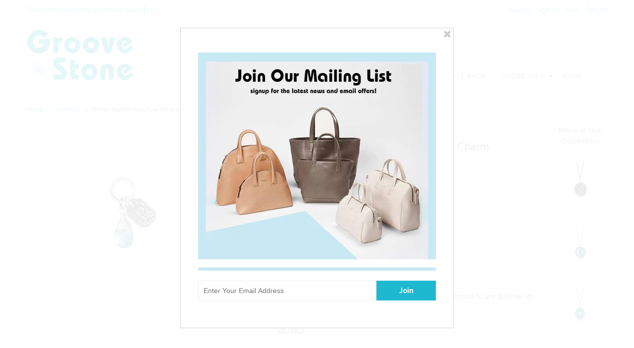

--- FILE ---
content_type: text/html; charset=utf-8
request_url: https://www.groovestone.com/products/family-apatite-signature-attraction-charm
body_size: 18472
content:
<!DOCTYPE html>
<!--[if lt IE 7 ]><html class="ie ie6" lang="en"> <![endif]-->
<!--[if IE 7 ]><html class="ie ie7" lang="en"> <![endif]-->
<!--[if IE 8 ]><html class="ie ie8" lang="en"> <![endif]-->
<!--[if (gte IE 9)|!(IE)]><!--><html lang="en"> <!--<![endif]-->
<head>

  <meta charset="utf-8" />
  <meta name="google-site-verification" content="VWFC8cFUVl60UWddiDL92Cu5U-QzCyi1NkeXByT5GJ8" />

  
    

  
  

  
    

  
     

  
     

  
    

  
       

  
    

  
  

  
  

  
      

  
   

  
     

  
  
  <link href='//fonts.googleapis.com/css?family=Raleway:400,300,700' rel='stylesheet' type='text/css'>
   

  <!-- Basic Page Needs
================================================== -->

  <title>
    Family Apatite Signature Attraction Charm &ndash; Groove Stone
  </title>
  
  <meta name="description" content="Apatite attracts familial love. Wire wrapped, Semi-precious stones add meaning and color to any talisman or charm holder. DETAILS Briolette cut apatite wire wrapped with sterling silver, sold without a chain. Comes with a hand torn meaning card and a black cotton Pyrrha pouch. Pyrrha signature jewelry is handcrafted us" />
  
  <link rel="canonical" href="https://www.groovestone.com/products/family-apatite-signature-attraction-charm" />

  <!-- CSS
================================================== -->


  <link href="//www.groovestone.com/cdn/shop/t/2/assets/stylesheet.css?v=93145550076965449971674765503" rel="stylesheet" type="text/css" media="all" />
  <link href="//www.groovestone.com/cdn/shop/t/2/assets/flexslider.css?v=148619343083667879211425326200" rel="stylesheet" type="text/css" media="all" />
  <link href="//www.groovestone.com/cdn/shop/t/2/assets/queries.css?v=114363262157733941991425326203" rel="stylesheet" type="text/css" media="all" />
  <link href="//www.groovestone.com/cdn/shop/t/2/assets/jquery.fancybox.css?v=2143454528206866351674765503" rel="stylesheet" type="text/css" media="all" />
  <link href="//www.groovestone.com/cdn/shop/t/2/assets/font-awesome.css?v=100119216658670325501425326200" rel="stylesheet" type="text/css" media="all" />


  <!-- JS
================================================== -->

  <script type="text/javascript" src="//ajax.googleapis.com/ajax/libs/jquery/1.9.1/jquery.min.js"></script>
  <script src="//www.groovestone.com/cdn/shop/t/2/assets/theme.js?v=38036807450956815121425326208" type="text/javascript"></script>
  <script src="//www.groovestone.com/cdn/shopifycloud/storefront/assets/themes_support/option_selection-b017cd28.js" type="text/javascript"></script>
  <script src="//www.groovestone.com/cdn/shop/t/2/assets/jquery.flexslider.js?v=147588907645023219071425326202" type="text/javascript"></script>
  <script src="//www.groovestone.com/cdn/shop/t/2/assets/select.js?v=35650943047906450611425326204" type="text/javascript"></script>
  <script src="//www.groovestone.com/cdn/shop/t/2/assets/jquery.fancybox.pack.js?v=98388074616830255951425326202" type="text/javascript"></script>
  <script src="//www.groovestone.com/cdn/shop/t/2/assets/jquery.mousewheel-3.0.6.pack.js?v=51647933063221024201425326202" type="text/javascript"></script>
  <script src="//www.groovestone.com/cdn/shop/t/2/assets/jquery.easing.1.3.js?v=172541285191835633401425326202" type="text/javascript"></script>
  <script src="//www.groovestone.com/cdn/shop/t/2/assets/jquery.placeholder.js?v=23817066470502801731425326202" type="text/javascript"></script>
  <script src="//www.groovestone.com/cdn/shop/t/2/assets/jquery.fs.shifter.js?v=49917305197206640071425326202" type="text/javascript"></script>
  <script src="//www.groovestone.com/cdn/shop/t/2/assets/jquery.cookie.js?v=61671871682430135081425326201" type="text/javascript"></script>
  
  
  <script src="//www.groovestone.com/cdn/shop/t/2/assets/jquery.zoom.js?v=133502941219315947591425326203" type="text/javascript"></script>
  

  

  <!--[if lt IE 9]>
<script src="//html5shim.googlecode.com/svn/trunk/html5.js"></script>
<![endif]-->

  <meta name="viewport" content="width=device-width, initial-scale=1, maximum-scale=1">

  <!-- Favicons
================================================== -->

  <link rel="shortcut icon" href="//www.groovestone.com/cdn/shop/t/2/assets/favicon.png?v=129238879103576530141425933332">

  

  <script>window.performance && window.performance.mark && window.performance.mark('shopify.content_for_header.start');</script><meta id="shopify-digital-wallet" name="shopify-digital-wallet" content="/7795467/digital_wallets/dialog">
<link rel="alternate" type="application/json+oembed" href="https://www.groovestone.com/products/family-apatite-signature-attraction-charm.oembed">
<script async="async" src="/checkouts/internal/preloads.js?locale=en-CA"></script>
<script id="shopify-features" type="application/json">{"accessToken":"9679a88e41d8c8492b489d1e59d6c8e0","betas":["rich-media-storefront-analytics"],"domain":"www.groovestone.com","predictiveSearch":true,"shopId":7795467,"locale":"en"}</script>
<script>var Shopify = Shopify || {};
Shopify.shop = "groovestone-yeg.myshopify.com";
Shopify.locale = "en";
Shopify.currency = {"active":"CAD","rate":"1.0"};
Shopify.country = "CA";
Shopify.theme = {"name":"Mr Parker","id":10221489,"schema_name":null,"schema_version":null,"theme_store_id":567,"role":"main"};
Shopify.theme.handle = "null";
Shopify.theme.style = {"id":null,"handle":null};
Shopify.cdnHost = "www.groovestone.com/cdn";
Shopify.routes = Shopify.routes || {};
Shopify.routes.root = "/";</script>
<script type="module">!function(o){(o.Shopify=o.Shopify||{}).modules=!0}(window);</script>
<script>!function(o){function n(){var o=[];function n(){o.push(Array.prototype.slice.apply(arguments))}return n.q=o,n}var t=o.Shopify=o.Shopify||{};t.loadFeatures=n(),t.autoloadFeatures=n()}(window);</script>
<script id="shop-js-analytics" type="application/json">{"pageType":"product"}</script>
<script defer="defer" async type="module" src="//www.groovestone.com/cdn/shopifycloud/shop-js/modules/v2/client.init-shop-cart-sync_BT-GjEfc.en.esm.js"></script>
<script defer="defer" async type="module" src="//www.groovestone.com/cdn/shopifycloud/shop-js/modules/v2/chunk.common_D58fp_Oc.esm.js"></script>
<script defer="defer" async type="module" src="//www.groovestone.com/cdn/shopifycloud/shop-js/modules/v2/chunk.modal_xMitdFEc.esm.js"></script>
<script type="module">
  await import("//www.groovestone.com/cdn/shopifycloud/shop-js/modules/v2/client.init-shop-cart-sync_BT-GjEfc.en.esm.js");
await import("//www.groovestone.com/cdn/shopifycloud/shop-js/modules/v2/chunk.common_D58fp_Oc.esm.js");
await import("//www.groovestone.com/cdn/shopifycloud/shop-js/modules/v2/chunk.modal_xMitdFEc.esm.js");

  window.Shopify.SignInWithShop?.initShopCartSync?.({"fedCMEnabled":true,"windoidEnabled":true});

</script>
<script id="__st">var __st={"a":7795467,"offset":-25200,"reqid":"13550bc7-44c8-41f2-88be-519caf0000c6-1769358194","pageurl":"www.groovestone.com\/products\/family-apatite-signature-attraction-charm","u":"4dfbee28f25b","p":"product","rtyp":"product","rid":6810615906364};</script>
<script>window.ShopifyPaypalV4VisibilityTracking = true;</script>
<script id="captcha-bootstrap">!function(){'use strict';const t='contact',e='account',n='new_comment',o=[[t,t],['blogs',n],['comments',n],[t,'customer']],c=[[e,'customer_login'],[e,'guest_login'],[e,'recover_customer_password'],[e,'create_customer']],r=t=>t.map((([t,e])=>`form[action*='/${t}']:not([data-nocaptcha='true']) input[name='form_type'][value='${e}']`)).join(','),a=t=>()=>t?[...document.querySelectorAll(t)].map((t=>t.form)):[];function s(){const t=[...o],e=r(t);return a(e)}const i='password',u='form_key',d=['recaptcha-v3-token','g-recaptcha-response','h-captcha-response',i],f=()=>{try{return window.sessionStorage}catch{return}},m='__shopify_v',_=t=>t.elements[u];function p(t,e,n=!1){try{const o=window.sessionStorage,c=JSON.parse(o.getItem(e)),{data:r}=function(t){const{data:e,action:n}=t;return t[m]||n?{data:e,action:n}:{data:t,action:n}}(c);for(const[e,n]of Object.entries(r))t.elements[e]&&(t.elements[e].value=n);n&&o.removeItem(e)}catch(o){console.error('form repopulation failed',{error:o})}}const l='form_type',E='cptcha';function T(t){t.dataset[E]=!0}const w=window,h=w.document,L='Shopify',v='ce_forms',y='captcha';let A=!1;((t,e)=>{const n=(g='f06e6c50-85a8-45c8-87d0-21a2b65856fe',I='https://cdn.shopify.com/shopifycloud/storefront-forms-hcaptcha/ce_storefront_forms_captcha_hcaptcha.v1.5.2.iife.js',D={infoText:'Protected by hCaptcha',privacyText:'Privacy',termsText:'Terms'},(t,e,n)=>{const o=w[L][v],c=o.bindForm;if(c)return c(t,g,e,D).then(n);var r;o.q.push([[t,g,e,D],n]),r=I,A||(h.body.append(Object.assign(h.createElement('script'),{id:'captcha-provider',async:!0,src:r})),A=!0)});var g,I,D;w[L]=w[L]||{},w[L][v]=w[L][v]||{},w[L][v].q=[],w[L][y]=w[L][y]||{},w[L][y].protect=function(t,e){n(t,void 0,e),T(t)},Object.freeze(w[L][y]),function(t,e,n,w,h,L){const[v,y,A,g]=function(t,e,n){const i=e?o:[],u=t?c:[],d=[...i,...u],f=r(d),m=r(i),_=r(d.filter((([t,e])=>n.includes(e))));return[a(f),a(m),a(_),s()]}(w,h,L),I=t=>{const e=t.target;return e instanceof HTMLFormElement?e:e&&e.form},D=t=>v().includes(t);t.addEventListener('submit',(t=>{const e=I(t);if(!e)return;const n=D(e)&&!e.dataset.hcaptchaBound&&!e.dataset.recaptchaBound,o=_(e),c=g().includes(e)&&(!o||!o.value);(n||c)&&t.preventDefault(),c&&!n&&(function(t){try{if(!f())return;!function(t){const e=f();if(!e)return;const n=_(t);if(!n)return;const o=n.value;o&&e.removeItem(o)}(t);const e=Array.from(Array(32),(()=>Math.random().toString(36)[2])).join('');!function(t,e){_(t)||t.append(Object.assign(document.createElement('input'),{type:'hidden',name:u})),t.elements[u].value=e}(t,e),function(t,e){const n=f();if(!n)return;const o=[...t.querySelectorAll(`input[type='${i}']`)].map((({name:t})=>t)),c=[...d,...o],r={};for(const[a,s]of new FormData(t).entries())c.includes(a)||(r[a]=s);n.setItem(e,JSON.stringify({[m]:1,action:t.action,data:r}))}(t,e)}catch(e){console.error('failed to persist form',e)}}(e),e.submit())}));const S=(t,e)=>{t&&!t.dataset[E]&&(n(t,e.some((e=>e===t))),T(t))};for(const o of['focusin','change'])t.addEventListener(o,(t=>{const e=I(t);D(e)&&S(e,y())}));const B=e.get('form_key'),M=e.get(l),P=B&&M;t.addEventListener('DOMContentLoaded',(()=>{const t=y();if(P)for(const e of t)e.elements[l].value===M&&p(e,B);[...new Set([...A(),...v().filter((t=>'true'===t.dataset.shopifyCaptcha))])].forEach((e=>S(e,t)))}))}(h,new URLSearchParams(w.location.search),n,t,e,['guest_login'])})(!0,!0)}();</script>
<script integrity="sha256-4kQ18oKyAcykRKYeNunJcIwy7WH5gtpwJnB7kiuLZ1E=" data-source-attribution="shopify.loadfeatures" defer="defer" src="//www.groovestone.com/cdn/shopifycloud/storefront/assets/storefront/load_feature-a0a9edcb.js" crossorigin="anonymous"></script>
<script data-source-attribution="shopify.dynamic_checkout.dynamic.init">var Shopify=Shopify||{};Shopify.PaymentButton=Shopify.PaymentButton||{isStorefrontPortableWallets:!0,init:function(){window.Shopify.PaymentButton.init=function(){};var t=document.createElement("script");t.src="https://www.groovestone.com/cdn/shopifycloud/portable-wallets/latest/portable-wallets.en.js",t.type="module",document.head.appendChild(t)}};
</script>
<script data-source-attribution="shopify.dynamic_checkout.buyer_consent">
  function portableWalletsHideBuyerConsent(e){var t=document.getElementById("shopify-buyer-consent"),n=document.getElementById("shopify-subscription-policy-button");t&&n&&(t.classList.add("hidden"),t.setAttribute("aria-hidden","true"),n.removeEventListener("click",e))}function portableWalletsShowBuyerConsent(e){var t=document.getElementById("shopify-buyer-consent"),n=document.getElementById("shopify-subscription-policy-button");t&&n&&(t.classList.remove("hidden"),t.removeAttribute("aria-hidden"),n.addEventListener("click",e))}window.Shopify?.PaymentButton&&(window.Shopify.PaymentButton.hideBuyerConsent=portableWalletsHideBuyerConsent,window.Shopify.PaymentButton.showBuyerConsent=portableWalletsShowBuyerConsent);
</script>
<script data-source-attribution="shopify.dynamic_checkout.cart.bootstrap">document.addEventListener("DOMContentLoaded",(function(){function t(){return document.querySelector("shopify-accelerated-checkout-cart, shopify-accelerated-checkout")}if(t())Shopify.PaymentButton.init();else{new MutationObserver((function(e,n){t()&&(Shopify.PaymentButton.init(),n.disconnect())})).observe(document.body,{childList:!0,subtree:!0})}}));
</script>

<script>window.performance && window.performance.mark && window.performance.mark('shopify.content_for_header.end');</script>

  
  <script type="text/javascript">
    if($(window).width() > 500){
      // Fancybox Join our mailing list popup
      $(document).ready(function(){

        var check_cookie = $.cookie('mailing_list_popup');
        if(check_cookie == null){
          $.cookie('mailing_list_popup', 'expires_seven_days', { expires: 7 });
          //fire your fancybox here
          $.fancybox({
            href: "#subscribe_popup"
          });
        }
      }); 
    };

  </script>  
  
  
<meta property="og:image" content="https://cdn.shopify.com/s/files/1/0779/5467/products/bf480c4e64d6597656560a327e68588b_2.jpg?v=1646094728" />
<meta property="og:image:secure_url" content="https://cdn.shopify.com/s/files/1/0779/5467/products/bf480c4e64d6597656560a327e68588b_2.jpg?v=1646094728" />
<meta property="og:image:width" content="1200" />
<meta property="og:image:height" content="1200" />
<link href="https://monorail-edge.shopifysvc.com" rel="dns-prefetch">
<script>(function(){if ("sendBeacon" in navigator && "performance" in window) {try {var session_token_from_headers = performance.getEntriesByType('navigation')[0].serverTiming.find(x => x.name == '_s').description;} catch {var session_token_from_headers = undefined;}var session_cookie_matches = document.cookie.match(/_shopify_s=([^;]*)/);var session_token_from_cookie = session_cookie_matches && session_cookie_matches.length === 2 ? session_cookie_matches[1] : "";var session_token = session_token_from_headers || session_token_from_cookie || "";function handle_abandonment_event(e) {var entries = performance.getEntries().filter(function(entry) {return /monorail-edge.shopifysvc.com/.test(entry.name);});if (!window.abandonment_tracked && entries.length === 0) {window.abandonment_tracked = true;var currentMs = Date.now();var navigation_start = performance.timing.navigationStart;var payload = {shop_id: 7795467,url: window.location.href,navigation_start,duration: currentMs - navigation_start,session_token,page_type: "product"};window.navigator.sendBeacon("https://monorail-edge.shopifysvc.com/v1/produce", JSON.stringify({schema_id: "online_store_buyer_site_abandonment/1.1",payload: payload,metadata: {event_created_at_ms: currentMs,event_sent_at_ms: currentMs}}));}}window.addEventListener('pagehide', handle_abandonment_event);}}());</script>
<script id="web-pixels-manager-setup">(function e(e,d,r,n,o){if(void 0===o&&(o={}),!Boolean(null===(a=null===(i=window.Shopify)||void 0===i?void 0:i.analytics)||void 0===a?void 0:a.replayQueue)){var i,a;window.Shopify=window.Shopify||{};var t=window.Shopify;t.analytics=t.analytics||{};var s=t.analytics;s.replayQueue=[],s.publish=function(e,d,r){return s.replayQueue.push([e,d,r]),!0};try{self.performance.mark("wpm:start")}catch(e){}var l=function(){var e={modern:/Edge?\/(1{2}[4-9]|1[2-9]\d|[2-9]\d{2}|\d{4,})\.\d+(\.\d+|)|Firefox\/(1{2}[4-9]|1[2-9]\d|[2-9]\d{2}|\d{4,})\.\d+(\.\d+|)|Chrom(ium|e)\/(9{2}|\d{3,})\.\d+(\.\d+|)|(Maci|X1{2}).+ Version\/(15\.\d+|(1[6-9]|[2-9]\d|\d{3,})\.\d+)([,.]\d+|)( \(\w+\)|)( Mobile\/\w+|) Safari\/|Chrome.+OPR\/(9{2}|\d{3,})\.\d+\.\d+|(CPU[ +]OS|iPhone[ +]OS|CPU[ +]iPhone|CPU IPhone OS|CPU iPad OS)[ +]+(15[._]\d+|(1[6-9]|[2-9]\d|\d{3,})[._]\d+)([._]\d+|)|Android:?[ /-](13[3-9]|1[4-9]\d|[2-9]\d{2}|\d{4,})(\.\d+|)(\.\d+|)|Android.+Firefox\/(13[5-9]|1[4-9]\d|[2-9]\d{2}|\d{4,})\.\d+(\.\d+|)|Android.+Chrom(ium|e)\/(13[3-9]|1[4-9]\d|[2-9]\d{2}|\d{4,})\.\d+(\.\d+|)|SamsungBrowser\/([2-9]\d|\d{3,})\.\d+/,legacy:/Edge?\/(1[6-9]|[2-9]\d|\d{3,})\.\d+(\.\d+|)|Firefox\/(5[4-9]|[6-9]\d|\d{3,})\.\d+(\.\d+|)|Chrom(ium|e)\/(5[1-9]|[6-9]\d|\d{3,})\.\d+(\.\d+|)([\d.]+$|.*Safari\/(?![\d.]+ Edge\/[\d.]+$))|(Maci|X1{2}).+ Version\/(10\.\d+|(1[1-9]|[2-9]\d|\d{3,})\.\d+)([,.]\d+|)( \(\w+\)|)( Mobile\/\w+|) Safari\/|Chrome.+OPR\/(3[89]|[4-9]\d|\d{3,})\.\d+\.\d+|(CPU[ +]OS|iPhone[ +]OS|CPU[ +]iPhone|CPU IPhone OS|CPU iPad OS)[ +]+(10[._]\d+|(1[1-9]|[2-9]\d|\d{3,})[._]\d+)([._]\d+|)|Android:?[ /-](13[3-9]|1[4-9]\d|[2-9]\d{2}|\d{4,})(\.\d+|)(\.\d+|)|Mobile Safari.+OPR\/([89]\d|\d{3,})\.\d+\.\d+|Android.+Firefox\/(13[5-9]|1[4-9]\d|[2-9]\d{2}|\d{4,})\.\d+(\.\d+|)|Android.+Chrom(ium|e)\/(13[3-9]|1[4-9]\d|[2-9]\d{2}|\d{4,})\.\d+(\.\d+|)|Android.+(UC? ?Browser|UCWEB|U3)[ /]?(15\.([5-9]|\d{2,})|(1[6-9]|[2-9]\d|\d{3,})\.\d+)\.\d+|SamsungBrowser\/(5\.\d+|([6-9]|\d{2,})\.\d+)|Android.+MQ{2}Browser\/(14(\.(9|\d{2,})|)|(1[5-9]|[2-9]\d|\d{3,})(\.\d+|))(\.\d+|)|K[Aa][Ii]OS\/(3\.\d+|([4-9]|\d{2,})\.\d+)(\.\d+|)/},d=e.modern,r=e.legacy,n=navigator.userAgent;return n.match(d)?"modern":n.match(r)?"legacy":"unknown"}(),u="modern"===l?"modern":"legacy",c=(null!=n?n:{modern:"",legacy:""})[u],f=function(e){return[e.baseUrl,"/wpm","/b",e.hashVersion,"modern"===e.buildTarget?"m":"l",".js"].join("")}({baseUrl:d,hashVersion:r,buildTarget:u}),m=function(e){var d=e.version,r=e.bundleTarget,n=e.surface,o=e.pageUrl,i=e.monorailEndpoint;return{emit:function(e){var a=e.status,t=e.errorMsg,s=(new Date).getTime(),l=JSON.stringify({metadata:{event_sent_at_ms:s},events:[{schema_id:"web_pixels_manager_load/3.1",payload:{version:d,bundle_target:r,page_url:o,status:a,surface:n,error_msg:t},metadata:{event_created_at_ms:s}}]});if(!i)return console&&console.warn&&console.warn("[Web Pixels Manager] No Monorail endpoint provided, skipping logging."),!1;try{return self.navigator.sendBeacon.bind(self.navigator)(i,l)}catch(e){}var u=new XMLHttpRequest;try{return u.open("POST",i,!0),u.setRequestHeader("Content-Type","text/plain"),u.send(l),!0}catch(e){return console&&console.warn&&console.warn("[Web Pixels Manager] Got an unhandled error while logging to Monorail."),!1}}}}({version:r,bundleTarget:l,surface:e.surface,pageUrl:self.location.href,monorailEndpoint:e.monorailEndpoint});try{o.browserTarget=l,function(e){var d=e.src,r=e.async,n=void 0===r||r,o=e.onload,i=e.onerror,a=e.sri,t=e.scriptDataAttributes,s=void 0===t?{}:t,l=document.createElement("script"),u=document.querySelector("head"),c=document.querySelector("body");if(l.async=n,l.src=d,a&&(l.integrity=a,l.crossOrigin="anonymous"),s)for(var f in s)if(Object.prototype.hasOwnProperty.call(s,f))try{l.dataset[f]=s[f]}catch(e){}if(o&&l.addEventListener("load",o),i&&l.addEventListener("error",i),u)u.appendChild(l);else{if(!c)throw new Error("Did not find a head or body element to append the script");c.appendChild(l)}}({src:f,async:!0,onload:function(){if(!function(){var e,d;return Boolean(null===(d=null===(e=window.Shopify)||void 0===e?void 0:e.analytics)||void 0===d?void 0:d.initialized)}()){var d=window.webPixelsManager.init(e)||void 0;if(d){var r=window.Shopify.analytics;r.replayQueue.forEach((function(e){var r=e[0],n=e[1],o=e[2];d.publishCustomEvent(r,n,o)})),r.replayQueue=[],r.publish=d.publishCustomEvent,r.visitor=d.visitor,r.initialized=!0}}},onerror:function(){return m.emit({status:"failed",errorMsg:"".concat(f," has failed to load")})},sri:function(e){var d=/^sha384-[A-Za-z0-9+/=]+$/;return"string"==typeof e&&d.test(e)}(c)?c:"",scriptDataAttributes:o}),m.emit({status:"loading"})}catch(e){m.emit({status:"failed",errorMsg:(null==e?void 0:e.message)||"Unknown error"})}}})({shopId: 7795467,storefrontBaseUrl: "https://www.groovestone.com",extensionsBaseUrl: "https://extensions.shopifycdn.com/cdn/shopifycloud/web-pixels-manager",monorailEndpoint: "https://monorail-edge.shopifysvc.com/unstable/produce_batch",surface: "storefront-renderer",enabledBetaFlags: ["2dca8a86"],webPixelsConfigList: [{"id":"120913980","configuration":"{\"pixel_id\":\"825744494880183\",\"pixel_type\":\"facebook_pixel\",\"metaapp_system_user_token\":\"-\"}","eventPayloadVersion":"v1","runtimeContext":"OPEN","scriptVersion":"ca16bc87fe92b6042fbaa3acc2fbdaa6","type":"APP","apiClientId":2329312,"privacyPurposes":["ANALYTICS","MARKETING","SALE_OF_DATA"],"dataSharingAdjustments":{"protectedCustomerApprovalScopes":["read_customer_address","read_customer_email","read_customer_name","read_customer_personal_data","read_customer_phone"]}},{"id":"86278204","eventPayloadVersion":"v1","runtimeContext":"LAX","scriptVersion":"1","type":"CUSTOM","privacyPurposes":["ANALYTICS"],"name":"Google Analytics tag (migrated)"},{"id":"shopify-app-pixel","configuration":"{}","eventPayloadVersion":"v1","runtimeContext":"STRICT","scriptVersion":"0450","apiClientId":"shopify-pixel","type":"APP","privacyPurposes":["ANALYTICS","MARKETING"]},{"id":"shopify-custom-pixel","eventPayloadVersion":"v1","runtimeContext":"LAX","scriptVersion":"0450","apiClientId":"shopify-pixel","type":"CUSTOM","privacyPurposes":["ANALYTICS","MARKETING"]}],isMerchantRequest: false,initData: {"shop":{"name":"Groove Stone","paymentSettings":{"currencyCode":"CAD"},"myshopifyDomain":"groovestone-yeg.myshopify.com","countryCode":"CA","storefrontUrl":"https:\/\/www.groovestone.com"},"customer":null,"cart":null,"checkout":null,"productVariants":[{"price":{"amount":59.0,"currencyCode":"CAD"},"product":{"title":"Family Apatite Signature Attraction Charm","vendor":"Pyrrha","id":"6810615906364","untranslatedTitle":"Family Apatite Signature Attraction Charm","url":"\/products\/family-apatite-signature-attraction-charm","type":"Charm"},"id":"39881872146492","image":{"src":"\/\/www.groovestone.com\/cdn\/shop\/products\/bf480c4e64d6597656560a327e68588b_2.jpg?v=1646094728"},"sku":null,"title":"Silver","untranslatedTitle":"Silver"}],"purchasingCompany":null},},"https://www.groovestone.com/cdn","fcfee988w5aeb613cpc8e4bc33m6693e112",{"modern":"","legacy":""},{"shopId":"7795467","storefrontBaseUrl":"https:\/\/www.groovestone.com","extensionBaseUrl":"https:\/\/extensions.shopifycdn.com\/cdn\/shopifycloud\/web-pixels-manager","surface":"storefront-renderer","enabledBetaFlags":"[\"2dca8a86\"]","isMerchantRequest":"false","hashVersion":"fcfee988w5aeb613cpc8e4bc33m6693e112","publish":"custom","events":"[[\"page_viewed\",{}],[\"product_viewed\",{\"productVariant\":{\"price\":{\"amount\":59.0,\"currencyCode\":\"CAD\"},\"product\":{\"title\":\"Family Apatite Signature Attraction Charm\",\"vendor\":\"Pyrrha\",\"id\":\"6810615906364\",\"untranslatedTitle\":\"Family Apatite Signature Attraction Charm\",\"url\":\"\/products\/family-apatite-signature-attraction-charm\",\"type\":\"Charm\"},\"id\":\"39881872146492\",\"image\":{\"src\":\"\/\/www.groovestone.com\/cdn\/shop\/products\/bf480c4e64d6597656560a327e68588b_2.jpg?v=1646094728\"},\"sku\":null,\"title\":\"Silver\",\"untranslatedTitle\":\"Silver\"}}]]"});</script><script>
  window.ShopifyAnalytics = window.ShopifyAnalytics || {};
  window.ShopifyAnalytics.meta = window.ShopifyAnalytics.meta || {};
  window.ShopifyAnalytics.meta.currency = 'CAD';
  var meta = {"product":{"id":6810615906364,"gid":"gid:\/\/shopify\/Product\/6810615906364","vendor":"Pyrrha","type":"Charm","handle":"family-apatite-signature-attraction-charm","variants":[{"id":39881872146492,"price":5900,"name":"Family Apatite Signature Attraction Charm - Silver","public_title":"Silver","sku":null}],"remote":false},"page":{"pageType":"product","resourceType":"product","resourceId":6810615906364,"requestId":"13550bc7-44c8-41f2-88be-519caf0000c6-1769358194"}};
  for (var attr in meta) {
    window.ShopifyAnalytics.meta[attr] = meta[attr];
  }
</script>
<script class="analytics">
  (function () {
    var customDocumentWrite = function(content) {
      var jquery = null;

      if (window.jQuery) {
        jquery = window.jQuery;
      } else if (window.Checkout && window.Checkout.$) {
        jquery = window.Checkout.$;
      }

      if (jquery) {
        jquery('body').append(content);
      }
    };

    var hasLoggedConversion = function(token) {
      if (token) {
        return document.cookie.indexOf('loggedConversion=' + token) !== -1;
      }
      return false;
    }

    var setCookieIfConversion = function(token) {
      if (token) {
        var twoMonthsFromNow = new Date(Date.now());
        twoMonthsFromNow.setMonth(twoMonthsFromNow.getMonth() + 2);

        document.cookie = 'loggedConversion=' + token + '; expires=' + twoMonthsFromNow;
      }
    }

    var trekkie = window.ShopifyAnalytics.lib = window.trekkie = window.trekkie || [];
    if (trekkie.integrations) {
      return;
    }
    trekkie.methods = [
      'identify',
      'page',
      'ready',
      'track',
      'trackForm',
      'trackLink'
    ];
    trekkie.factory = function(method) {
      return function() {
        var args = Array.prototype.slice.call(arguments);
        args.unshift(method);
        trekkie.push(args);
        return trekkie;
      };
    };
    for (var i = 0; i < trekkie.methods.length; i++) {
      var key = trekkie.methods[i];
      trekkie[key] = trekkie.factory(key);
    }
    trekkie.load = function(config) {
      trekkie.config = config || {};
      trekkie.config.initialDocumentCookie = document.cookie;
      var first = document.getElementsByTagName('script')[0];
      var script = document.createElement('script');
      script.type = 'text/javascript';
      script.onerror = function(e) {
        var scriptFallback = document.createElement('script');
        scriptFallback.type = 'text/javascript';
        scriptFallback.onerror = function(error) {
                var Monorail = {
      produce: function produce(monorailDomain, schemaId, payload) {
        var currentMs = new Date().getTime();
        var event = {
          schema_id: schemaId,
          payload: payload,
          metadata: {
            event_created_at_ms: currentMs,
            event_sent_at_ms: currentMs
          }
        };
        return Monorail.sendRequest("https://" + monorailDomain + "/v1/produce", JSON.stringify(event));
      },
      sendRequest: function sendRequest(endpointUrl, payload) {
        // Try the sendBeacon API
        if (window && window.navigator && typeof window.navigator.sendBeacon === 'function' && typeof window.Blob === 'function' && !Monorail.isIos12()) {
          var blobData = new window.Blob([payload], {
            type: 'text/plain'
          });

          if (window.navigator.sendBeacon(endpointUrl, blobData)) {
            return true;
          } // sendBeacon was not successful

        } // XHR beacon

        var xhr = new XMLHttpRequest();

        try {
          xhr.open('POST', endpointUrl);
          xhr.setRequestHeader('Content-Type', 'text/plain');
          xhr.send(payload);
        } catch (e) {
          console.log(e);
        }

        return false;
      },
      isIos12: function isIos12() {
        return window.navigator.userAgent.lastIndexOf('iPhone; CPU iPhone OS 12_') !== -1 || window.navigator.userAgent.lastIndexOf('iPad; CPU OS 12_') !== -1;
      }
    };
    Monorail.produce('monorail-edge.shopifysvc.com',
      'trekkie_storefront_load_errors/1.1',
      {shop_id: 7795467,
      theme_id: 10221489,
      app_name: "storefront",
      context_url: window.location.href,
      source_url: "//www.groovestone.com/cdn/s/trekkie.storefront.8d95595f799fbf7e1d32231b9a28fd43b70c67d3.min.js"});

        };
        scriptFallback.async = true;
        scriptFallback.src = '//www.groovestone.com/cdn/s/trekkie.storefront.8d95595f799fbf7e1d32231b9a28fd43b70c67d3.min.js';
        first.parentNode.insertBefore(scriptFallback, first);
      };
      script.async = true;
      script.src = '//www.groovestone.com/cdn/s/trekkie.storefront.8d95595f799fbf7e1d32231b9a28fd43b70c67d3.min.js';
      first.parentNode.insertBefore(script, first);
    };
    trekkie.load(
      {"Trekkie":{"appName":"storefront","development":false,"defaultAttributes":{"shopId":7795467,"isMerchantRequest":null,"themeId":10221489,"themeCityHash":"1705757317096525737","contentLanguage":"en","currency":"CAD","eventMetadataId":"9071031a-cd4d-4a8f-8acb-f0461499943c"},"isServerSideCookieWritingEnabled":true,"monorailRegion":"shop_domain","enabledBetaFlags":["65f19447"]},"Session Attribution":{},"S2S":{"facebookCapiEnabled":false,"source":"trekkie-storefront-renderer","apiClientId":580111}}
    );

    var loaded = false;
    trekkie.ready(function() {
      if (loaded) return;
      loaded = true;

      window.ShopifyAnalytics.lib = window.trekkie;

      var originalDocumentWrite = document.write;
      document.write = customDocumentWrite;
      try { window.ShopifyAnalytics.merchantGoogleAnalytics.call(this); } catch(error) {};
      document.write = originalDocumentWrite;

      window.ShopifyAnalytics.lib.page(null,{"pageType":"product","resourceType":"product","resourceId":6810615906364,"requestId":"13550bc7-44c8-41f2-88be-519caf0000c6-1769358194","shopifyEmitted":true});

      var match = window.location.pathname.match(/checkouts\/(.+)\/(thank_you|post_purchase)/)
      var token = match? match[1]: undefined;
      if (!hasLoggedConversion(token)) {
        setCookieIfConversion(token);
        window.ShopifyAnalytics.lib.track("Viewed Product",{"currency":"CAD","variantId":39881872146492,"productId":6810615906364,"productGid":"gid:\/\/shopify\/Product\/6810615906364","name":"Family Apatite Signature Attraction Charm - Silver","price":"59.00","sku":null,"brand":"Pyrrha","variant":"Silver","category":"Charm","nonInteraction":true,"remote":false},undefined,undefined,{"shopifyEmitted":true});
      window.ShopifyAnalytics.lib.track("monorail:\/\/trekkie_storefront_viewed_product\/1.1",{"currency":"CAD","variantId":39881872146492,"productId":6810615906364,"productGid":"gid:\/\/shopify\/Product\/6810615906364","name":"Family Apatite Signature Attraction Charm - Silver","price":"59.00","sku":null,"brand":"Pyrrha","variant":"Silver","category":"Charm","nonInteraction":true,"remote":false,"referer":"https:\/\/www.groovestone.com\/products\/family-apatite-signature-attraction-charm"});
      }
    });


        var eventsListenerScript = document.createElement('script');
        eventsListenerScript.async = true;
        eventsListenerScript.src = "//www.groovestone.com/cdn/shopifycloud/storefront/assets/shop_events_listener-3da45d37.js";
        document.getElementsByTagName('head')[0].appendChild(eventsListenerScript);

})();</script>
  <script>
  if (!window.ga || (window.ga && typeof window.ga !== 'function')) {
    window.ga = function ga() {
      (window.ga.q = window.ga.q || []).push(arguments);
      if (window.Shopify && window.Shopify.analytics && typeof window.Shopify.analytics.publish === 'function') {
        window.Shopify.analytics.publish("ga_stub_called", {}, {sendTo: "google_osp_migration"});
      }
      console.error("Shopify's Google Analytics stub called with:", Array.from(arguments), "\nSee https://help.shopify.com/manual/promoting-marketing/pixels/pixel-migration#google for more information.");
    };
    if (window.Shopify && window.Shopify.analytics && typeof window.Shopify.analytics.publish === 'function') {
      window.Shopify.analytics.publish("ga_stub_initialized", {}, {sendTo: "google_osp_migration"});
    }
  }
</script>
<script
  defer
  src="https://www.groovestone.com/cdn/shopifycloud/perf-kit/shopify-perf-kit-3.0.4.min.js"
  data-application="storefront-renderer"
  data-shop-id="7795467"
  data-render-region="gcp-us-east1"
  data-page-type="product"
  data-theme-instance-id="10221489"
  data-theme-name=""
  data-theme-version=""
  data-monorail-region="shop_domain"
  data-resource-timing-sampling-rate="10"
  data-shs="true"
  data-shs-beacon="true"
  data-shs-export-with-fetch="true"
  data-shs-logs-sample-rate="1"
  data-shs-beacon-endpoint="https://www.groovestone.com/api/collect"
></script>
</head>

<body class="gridlock shifter product">
    <header>
      <div class="row">

        <div id="message" class="desktop-6 mobile-3">
          Free Local Shipping on orders over $100
        </div>

        <ul id="cart" class="desktop-6 mobile-3">
          <li class="searchbox">
            <form action="/search" method="get">
              <input type="text" name="q" id="q" placeholder="Search" />
            </form>
          </li>
          
          
          <li><a href="/account/login" id="customer_login_link">Sign in</a></li>
          <li><a href="/account/register" id="customer_register_link">Join</a></li>
          
          
          
          <li class="cart-count">
            <a href="/cart">Cart (0)</a>
          </li>
        </ul> 
        
         <span class="shifter-handle">Menu</span>

      </div>
    </header>
    <div class="shifter-page">    


    <!-- End Header -->

      <div class="row">
        <div id="navigation">

          <div id="logo" class="desktop-3 mobile-3">
            
            <a href="/"><img src="//www.groovestone.com/cdn/shop/t/2/assets/logo.png?v=48150561613838755341426222457" alt="Groove Stone" style="border: 0;"/></a>
            
          </div>

          <nav class="desktop-9 mobile-3">

            <ul id="nav">
              
              <li><a href="/collections/jewellery" title="">Jewellery</a>
                
                
                <span class="down"><i class="fa fa-chevron-down"></i></span>
                <ul>
                  
                  <li><a href="/collections/bracelets">Bracelets</a></li>
                  
                  <li><a href="/collections/earrings">Earrings</a></li>
                  
                  <li><a href="/collections/necklaces">Necklaces</a></li>
                  
                  <li><a href="/collections/other-jewellery">Other Jewellery</a></li>
                  
                  <li><a href="/collections/rings">Rings</a></li>
                  
                </ul>
                
              </li>
              
              <li><a href="/collections/womens-clothing" title="">Clothing</a>
                
                
              </li>
              
              <li><a href="/collections/bags" title="">Bags</a>
                
                
              </li>
              
              <li><a href="#" title="">Brands</a>
                
                
                <span class="down"><i class="fa fa-chevron-down"></i></span>
                <ul>
                  
                  <li><a href="/collections/foxy-originals">Foxy Originals</a></li>
                  
                  <li><a href="/collections/gentle-fawn">Gentle Fawn</a></li>
                  
                  <li><a href="/collections/groove-stone-exclusives">Groove Stone Exclusives</a></li>
                  
                  <li><a href="/collections/la-clothing">LA Clothing</a></li>
                  
                  <li><a href="/collections/matt-nat">Matt & Nat</a></li>
                  
                  <li><a href="/collections/mimi-and-marge">Mimi and Marge</a></li>
                  
                  <li><a href="/collections/pyrrha">Pyrrha</a></li>
                  
                </ul>
                
              </li>
              
              <li><a href="/collections/new" title="">New Arrivals</a>
                
                
              </li>
              
              <li><a href="/collections/sale-rack" title="">Sale Rack</a>
                
                
              </li>
              
              <li><a href="/#" title="">Store Info</a>
                
                
                <span class="down"><i class="fa fa-chevron-down"></i></span>
                <ul>
                  
                  <li><a href="/pages/about-us">About Us</a></li>
                  
                  <li><a href="/pages/location-hours">Location</a></li>
                  
                  <li><a href="/pages/returns">Returns</a></li>
                  
                  <li><a href="/pages/shipping">Shipping</a></li>
                  
                  <li><a href="/pages/contact-us">Contact Us</a></li>
                  
                  <li><a href="/pages/faq">FAQ</a></li>
                  
                  <li><a href="/pages/jewellery-information-care">Jewel Care</a></li>
                  
                </ul>
                
              </li>
              
              <li><a href="/blogs/news" title="">Blog</a>
                
                
              </li>
              

            </ul>
          </nav>
        </div>
      </div>





      <div id="content" class="row">
        <div class="desktop-12 mobile-3" id="nav-border"></div>
        <!-- Hide Breadcrumbs from homepage -->
        
        
        
		<div id="breadcrumb" class="desktop-12">
	  <a href="/" class="homepage-link" title="Back to the frontpage">Home</a>
	  
	                
	      <span class="separator">&raquo;</span> 
	      
	         
	         <a href="/collections/jewellery" title="">Jewellery</a>
	      
	    
	     <span class="separator">&raquo;</span>
	     <span class="page-title">Family Apatite Signature Attraction Charm</span>
	  
	</div>	
        
        
        <div id="product-6810615906364">


  <div id="product-photos" class="desktop-5 tablet-half mobile-3">

    
    

    
    <div class="bigimage desktop-10">
      <img id="6810615906364" src="//www.groovestone.com/cdn/shop/products/bf480c4e64d6597656560a327e68588b_2.jpg?v=1646094728" alt='Family Apatite Signature Attraction Charm' title="Family Apatite Signature Attraction Charm"/>
    </div>
        
    <a href="//www.groovestone.com/cdn/shop/products/bf480c4e64d6597656560a327e68588b_2.jpg?v=1646094728" data-image-id="29697775304764" class="clicker">
      <img class="thumbnail desktop-2" src="//www.groovestone.com/cdn/shop/products/bf480c4e64d6597656560a327e68588b_2_medium.jpg?v=1646094728" data-image-id="29697775304764" alt="Family Apatite Signature Attraction Charm" />
    </a>
     
  </div>



  <script type="text/javascript">
    $(document).ready(function(){
      $('.bigimage').zoom();		
      $('a.clicker').click(function() {
        var newImage = $(this).attr('href');
        $( '.bigimage img' ).attr({ src: newImage }); 
        return false;
      });

    });    
  </script>




  <div id="product-right" class="desktop-7 tablet-half mobile-3">
    <div id="product-description" class="desktop-10 tablet-6 mobile-3">
      <h2>Pyrrha</h2>
      <h1>Family Apatite Signature Attraction Charm</h1>
      <p id="product-price">
        
        
        <span class="product-price" itemprop="price">$59.00</span>
        
        
      </p>  

      <form action="/cart/add" method="post" data-money-format="${{amount}}" id="product-form-6810615906364" >
  
  <div class="what-is-it">
    
    <label>Color:</label><span class="it-is">Silver</span>
    
  </div>
  <div class="product-variants"></div><!-- product variants -->  
  <input  type="hidden" id="" name="id" value="39881872146492" />    
  
  
  
  <input type="submit" name="button" class="add clearfix" value="Add to Cart" />
  
  
  
  
</form>    



<ul id="popups">
  <li class="first"><a href="#pop-one" class="fancybox">Shipping</a></li>
  <li><a href="#pop-two" class="fancybox">Returns & Exchanges</a></li>
  
  <li class="last"><a href="#pop-four" class="fancybox">Ask us a question</a></li>
</ul>
<div id="pop-one" style="display: none"><p><strong>Shipping Rates for Standard sized orders:</strong></p>
<p> </p>
<p>Within Alberta:</p>
<p style="text-align: left;">We offer free shipping on orders within Alberta over $100</p>
<p style="text-align: left;">Flat rate shipping  of $10 for orders under $100</p>
<p style="text-align: left;"> </p>
<p style="text-align: left;">Outside Alberta:</p>
<p>Flat rate shipping $10.00 within Canada</p>
<p><span style="line-height: 1.4;">Free shipping for orders in Canada over $200</span></p>
<p> </p>
<p>We ship within Canada only at this time.</p>
<p>*surcharge may be levied for unusually large or heavy items. Customer will be notified at the time of order if any surcharge is required.</p>
<p> Shipping charges are non-refundable.</p>
<p>Orders are shipped out every Monday, Wednesday and Friday at 3pm except on Holidays. Please be advised that it may take up to 48 hours to process your order BEFORE shipping.  We do not ship on weekends or holidays so all orders placed after 1pm on Friday will be processed the next business day.</p>
<p>All orders are shipped with Canada Post and include a tracking number for your convenience. Standard shipping is a flat rate of $10 dollars and will arrive within 3-10 business days depending on location.  If wish to enquire about Express shipping, please indicate in the notes and we will contact you with a quote.  Generally express shipping runs an additional $10-20 dollars and will arrive within 1-2 business days. </p>
<p> <strong>Taxes  </strong></p>
<p><br> Sales tax is charged on all Canadian orders at the customer's local tax rate.<br> <br> <strong>IN-STORE Pickup </strong><br> <br> You can pick your online purchase up in store if you are in the Edmonton area. At checkout, please select In-store Pick Up as your shipping option. Please give 1 business day for your order to be processed. We will notify you once your parcel is ready. Please note that all in-store pick ups will require presentation of a printed copy of your purchase confirmation.  Orders will be held in-store for pick up for up to 7 days only. If for any reason you cannot pick it up in that time, please contact us and we will arrange for your order to be shipped and additional shipping rates will apply.</p></div>
<div id="pop-two" style="display: none"><p style="text-align: center;"><span style="color: #0b5394;"><strong>RETURN/EXCHANGE POLICY</strong></span></p>
<p><strong><span style="color: #0b5394;">ON-LINE RETURNS &amp; EXCHANGES</span></strong></p>
<p><span>We offer a 14-day return for refund, 30-day exchange (or store credit) policy on all web orders.</span></p>
<p><span></span> Customers are responsible for all return shipping costs and must track and insure their package.</p>
<p>All sale merchandise purchases, gift cards, and earrings are a FINAL SALE and cannot be returned or exchanged. </p>
<p>Please note that full refunds are only available for online purchases/ telephone sales when returned by mail. Customers are responsible for return shipping costs.</p>
<p>All items returned in person to one of our stores  will be offered an exchange or receive in store credit for future in-store purchases.</p>
<p><strong><span style="color: #0b5394;">IN STORE EXCHANGES:</span></strong></p>
<p>We are happy to provide an exchange or store credit within 30 days of purchase. Sorry, No Refunds.  </p>
<p>All items returned must be in original, unused condition, with original receipt or gift receipt with all tags still attached.</p>
<p><span>All earrings, hairpieces, hosiery, and items purchased on sale or at a discount are always a final sale. No exchanges will be offered for these items.</span></p>
<p><strong><span style="color: #0b5394;">PROCESSING ON-LINE RETURNS/EXCHANGES</span></strong></p>
<p>If you wish to return your product by mail, please contact us at <a href="mailto:shop@groovestone.com">shop@groovestone.com</a> within 14 days of receipt of the product and we will assist you with your return.  Please note that we carefully inspect all merchandise before shipping to ensure it is in perfect condition. Your return must be in unworn, unused condition, with original packaging and tags securely attached. Any items without original tags, packaging, or receipt will not be accepted for return. The customer is responsible for any shipping charges and we require that you track and insure the package. We will not be responsible for the cost of any lost packages. Original shipping charges will not be refunded.</p>
<p>All requests for return much be initiated within 14 days of receipt of item in order to receive a full refund. An exchange or store credit will be offered after 14 days of receipt of the merchandise and after 30 days, the purchase is considered a final sale. </p>
<p><strong><span style="color: #0b5394;">please note:</span></strong></p>
<p>-All sale merchandise purchases, gift cards, and earrings are a FINAL SALE and cannot be returned. </p>
<p>-We are not responsible for lost store credits or receipts. </p>
<p>-We will not accept any returns sent to us without a return authorization number.</p>
<p>-Customer is responsible for any additional charges on rejected packages or additional costs Groove Stone incurs at time of delivery of returned packages.</p>
<p>-We pull all of our online purchases from our Edmonton locations and may require up to 48 hours to confirm the status of your purchase. If for some reason, an item you purchased is unavailable, we will notify you via email and promptly refund your payment in full. </p>
<p> </p></div>
<div id="pop-three" style="display: none"><div style="text-align: center;"><iframe src="https://www.google.com/maps/embed?pb=!1m18!1m12!1m3!1d2374.072857757142!2d-113.51369500000003!3d53.48502800000002!2m3!1f0!2f0!3f0!3m2!1i1024!2i768!4f13.1!3m3!1m2!1s0x53a01f46e5555555%3A0xb87af3a3ee586387!2sGroove+Stone+Jewellery!5e0!3m2!1sen!2sca!4v1427144998246" style="border: 0;" frameborder="0" height="300" width="900"></iframe></div>
<h3 style="text-align: center;"><span style="color: #000000;"></span></h3>
<h3 style="text-align: center;"><span style="color: #000000;">Southgate Shopping Centre  </span></h3>
<p style="text-align: center;">5015.111 Street  Edmonton, Alberta</p>
<p style="text-align: center;"> <strong>C</strong><strong>all</strong></p>
<p style="text-align: center;">  780.435.4944</p>
<p style="text-align: center;"><strong>Hours:</strong></p>
<p style="text-align: center;">Monday-Friday 10am-9pm</p>
<p style="text-align: center;">Saturday 9:30am-6pm</p>
<p style="text-align: center;">Sunday and most holidays 11am-5pm</p>
<p style="text-align: center;"> </p>
<p style="text-align: center;"> </p>
<h2 style="text-align: center;"><span style="color: #000000;"><strong>Employment</strong></span></h2>
<p style="text-align: center;">Please apply in person with resume</p></div>
<div id="pop-four" style="display: none"><form method="post" action="/contact#contact_form" id="contact_form" accept-charset="UTF-8" class="contact-form"><input type="hidden" name="form_type" value="contact" /><input type="hidden" name="utf8" value="✓" />




 
<div id="contactFormWrapper">
  <div class="desktop-4 mobile-3">
    <p>
      <label>Name</label>
      <input type="text" id="contactFormName" name="contact[name]" placeholder="Name" />
    </p>
  </div>
  <div class="desktop-4 mobile-3">
    <p>
      <label>Email</label>
      <input type="email" id="contactFormEmail" name="contact[email]" placeholder="Email" />
    </p>
  </div>
  <div class="desktop-4 mobile-3">
    <p>
      <label>Phone Number</label>
      <input type="text" id="contactFormTelephone" name="contact[phone]" placeholder="Phone Number" />
    </p> 
  </div>
  <div class="desktop-12 mobile-3">
    <p>
      <label>Message</label>
      <textarea rows="15" cols="90" id="contactFormMessage" name="contact[body]" placeholder="Message"></textarea>
    </p>
    <p>
      <input type="submit" id="contactFormSubmit" class="secondary button" value="Send" />
    </p> 
  </div>
</div>

</form></div>


<script>
  
  // Shopify Product form requirement
  selectCallback = function(variant, selector) {
    var $product = $('#product-' + selector.product.id);    
    
    
    // BEGIN SWATCHES
    if (variant) {
      for (i=0;i<variant.options.length;i++) {
        jQuery('.swatch[data-option-index="' + i + '"] :radio[value="' + variant.options[i] +'"]').prop('checked', true);
      }      
    }
    // END SWATCHES
    
    
    if (variant && variant.available == true) {
      if(variant.compare_at_price > variant.price){
        $('.was', $product).html(Shopify.formatMoney(variant.compare_at_price, $('form', $product).data('money-format')))        
      } else {
        $('.was', $product).text('')
      } 
      $('.product-price', $product).html(Shopify.formatMoney(variant.price, $('form', $product).data('money-format'))) 


      if (variant.inventory_management != '' && variant.inventory_quantity <= 0) {
        $('.add', $product).removeClass('disabled').removeAttr('disabled').val('Add to Cart');
      } else {          

        $('.add', $product).removeClass('disabled').removeAttr('disabled').val('Add to Cart');
                                                                               }

                                                                               } else {
                                                                               var message = variant ? "Out of Stock" : "Unavailable";
                                                                               $('.was', $product).text('')
        $('.product-price', $product).text(message);
        $('.add', $product).addClass('disabled').attr('disabled', 'disabled').val(message); 
      } 
    
    
    if (variant && variant.featured_image) {
      var original_image = $("#6810615906364"), new_image = variant.featured_image;
      Shopify.Image.switchImage(new_image, original_image[0], function (new_image_src, original_image, element) {
        
        $(element).parents('a').attr('href', new_image_src);
        $(element).attr('src', new_image_src);   
        $(element).attr('data-image', new_image_src);   
        $(element).attr('data-zoom-image',new_image_src);
        
        $('.zoomImg').attr('src', new_image_src);
        
      });
    }
    
  }; 
</script>





      <p>Apatite attracts familial love.<br></p>
<p><span>Wire wrapped, Semi-precious stones add meaning and color to any talisman or charm holder.</span></p>
<p><span><span style="text-decoration: underline;">DETAILS</span><!--/data/user/0/com.samsung.android.app.notes/files/clipdata/clipdata_200429_175611_507.sdoc--></span></p>
<ul>
<li>Briolette cut apatite wire wrapped with sterling silver, sold without a chain.</li>
<li>Comes with a hand torn meaning card and a black cotton Pyrrha pouch.</li>
<li>Pyrrha signature jewelry is handcrafted using time honored, old-world techniques.</li>
<li>With symbolic meaning culled from heraldry each piece is designed to inspire the wearer.</li>
<li>Handcrafted in Vancouver, Canada</li>
</ul>
<p><span style="text-decoration: underline;">SIZING &amp; DIMENSIONS</span></p>
<ul>
<li><span>Stone measures approx. 6mm x 6mm, and may vary slightly in shape and color.</span></li>
</ul>
<p>Pyrrha<span> </span><span data-mce-fragment="1">items</span><span> </span>are made to order and arrive normally at a minimum of 2 weeks for in-store pick up. Approximately 2.5 - 3 weeks for deliveries or shipments. A maximum of 4-4.5 weeks during busy seasons, before shipping or delivery. <br></p>
<p>Thank you for shopping local!</p>

      <div class="desc">
        <div id="social">

  <span class="twitter">
    <a href="//twitter.com/share" data-url="https://www.groovestone.com/products/family-apatite-signature-attraction-charm" data-text="Family Apatite Signature Attraction Charm by Pyrrha" class="twitter-share-button" data-count="none">Tweet</a>
    <script type="text/javascript" src="//platform.twitter.com/widgets.js"></script>
  </span>

  <span class="facebook">
    <iframe src="//www.facebook.com/plugins/like.php?href=https://www.groovestone.com/products/family-apatite-signature-attraction-charm&layout=button_count&show_faces=true&width=450&action=like&colorscheme=light&height=21" scrolling="no" frameborder="0" style="border:none; overflow:hidden; width:85px; height:30px" allowTransparency="true"></iframe>
  </span>
  
  <span class="pinterest">
    <a href="//pinterest.com/pin/create/button/?url=https://www.groovestone.com/products/family-apatite-signature-attraction-charm&media=//www.groovestone.com/cdn/shop/products/bf480c4e64d6597656560a327e68588b_2_large.jpg?v=1646094728 
             &description=Family Apatite Signature Attraction Charm" class="pin-it-button" count-layout="horizontal">Pin It</a>
    <script type="text/javascript" src="//assets.pinterest.com/js/pinit.js"></script>
  </span>
  
</div>

                  

      </div>
    </div>

    <div id="related" class="desktop-2 tablet-6">
      <!-- Solution brought to you by Caroline Schnapp -->
<!-- See this: http://wiki.shopify.com/Related_Products -->








<h4 style="text-align: center;">More in this Collection</h4>
<ul class="related-products">



   
   <li>
      <div class="image">
        <a href="/collections/jewellery/products/love-makes-a-home" title="Love Makes a Home">
        <img src="//www.groovestone.com/cdn/shop/files/love_makes_a_home_compact.webp?v=1738888007" alt="" />
        </a>
      </div>
    </li>
   



   
   <li>
      <div class="image">
        <a href="/collections/jewellery/products/trust-the-universe-talisman-pyrrha-copy" title="Trust the Universe Talisman - Capri Blue">
        <img src="//www.groovestone.com/cdn/shop/files/trust_the_universe_blue_compact.webp?v=1737669691" alt="" />
        </a>
      </div>
    </li>
   



   
   <li>
      <div class="image">
        <a href="/collections/jewellery/products/self-love-talisman-copy" title="Self-Love Talisman - Capri Blue">
        <img src="//www.groovestone.com/cdn/shop/files/self_love_blue_26ee35de-5a23-4b3a-a525-7bca13e55e72_compact.webp?v=1737667264" alt="" />
        </a>
      </div>
    </li>
   



   


</ul>


    </div>	

  </div>
  <div class="clear"></div>


  <div id="looked-at" class="desktop-12 mobile-half">
    <div id="recently-viewed-products" class="collection clearfix" style="margin-top: 30px;">
  <h4>You also Viewed</h4>
</div>


<script id="recently-viewed-product-template"  type="text/x-jquery-tmpl">
<div id="product-${handle}" class="desktop-2 mobile-3">
  <div class="image">
    <a href="${url}" class="cy">
      <img src="${Shopify.resizeImage(featured_image, "medium")}" />
    </a>
  </div>
</div>
</script>


<script type="text/javascript" charset="utf-8">
//<![CDATA[

// Including jQuery conditionnally.
if (typeof jQuery === 'undefined') {
  document.write("\u003cscript src=\"http:\/\/ajax.googleapis.com\/ajax\/libs\/jquery\/1\/jquery.min.js\" type=\"text\/javascript\"\u003e\u003c\/script\u003e");
  document.write('<script type="text/javascript">jQuery.noConflict();<\/script>');
}

// Including api.jquery.js conditionnally.
if (typeof Shopify.resizeImage === 'undefined') {
  document.write("\u003cscript src=\"\/\/www.groovestone.com\/cdn\/shopifycloud\/storefront\/assets\/themes_support\/api.jquery-7ab1a3a4.js\" type=\"text\/javascript\"\u003e\u003c\/script\u003e");
}

//]]>
</script>

<script src="//ajax.aspnetcdn.com/ajax/jquery.templates/beta1/jquery.tmpl.min.js" type="text/javascript"></script>
<script src="//www.groovestone.com/cdn/shop/t/2/assets/jquery.products.min.js?v=69449650225931047071425326202" type="text/javascript"></script>

<script type="text/javascript" charset="utf-8">
//<![CDATA[

Shopify.Products.showRecentlyViewed( { howManyToShow:6 } );

//]]>
</script>


  </div>

</div>
      </div>

      <!-- End Content -->

      <div id="footer" class="row">
        <div id="footer-border" class="desktop-12 tablet-6 mobile-3">
        </div>

        <ul class="desktop-3 tablet-half mobile-3">
          <h4>Shopping</h4>
          
          <li><a href="/collections/new" title="">New Arrivals</a></li>
          
          <li><a href="/collections/sale-rack" title="">Sale Rack</a></li>
          
          <li><a href="/collections/jewellery" title="">Jewellery</a></li>
          
          <li><a href="/collections/bags" title="">Bags</a></li>
          
          <li><a href="/collections/all" title="">View All</a></li>
          
        </ul>
        <ul class="desktop-3 tablet-half mobile-3">
          <h4>Store Info</h4>
          
          <li><a href="/pages/about-us" title="">About Us</a></li>
          
          <li><a href="/pages/location-hours" title="">Location</a></li>
          
          <li><a href="/pages/returns" title="">Returns</a></li>
          
          <li><a href="/pages/shipping" title="">Shipping</a></li>
          
          <li><a href="/pages/contact-us" title="">Contact Us</a></li>
          
          <li><a href="/pages/faq" title="">FAQ</a></li>
          
          <li><a href="/pages/jewellery-information-care" title="">Jewel Care</a></li>
          
        </ul>
        <ul class="desktop-3 tablet-half mobile-3">
          <h4>Quick Links</h4>
          
          <li><a href="/products/gift-card" title="">Gift Cards</a></li>
          
          <li><a href="/search" title="">Search</a></li>
          
          <li><a href="/pages/privacy-terms" title="">Privacy/Terms</a></li>
          
          <li><a href="/blogs/news" title="">Blog/News</a></li>
          
        </ul>
        <ul class="desktop-3 tablet-half mobile-3">
          <h4>Follow us</h4>
          <li><div id="mc_embed_signup">
    <form action="//groovestone.us10.list-manage.com/subscribe/post?u=4d3b104fb6904166e32dad10f&amp;id=6c9e9d25c3" method="post" id="mc-embedded-subscribe-form" name="mc-embedded-subscribe-form" class="validate" target="_blank"><input value="" name="EMAIL" class="email" id="mce-EMAIL" placeholder="Enter Your Email Address" required="" type="email"><input value="Join" name="subscribe" id="mc-embedded-subscribe" class="button" type="submit"></form>
</div>           


        
          <li class="icons">
            <a href="https://instagram.com/groovestone" target="_blank"><i class="fa fa-instagram"></i></a>          
            <a href="https://www.facebook.com/groovestone.info" target="_blank"><i class="fa fa-facebook"></i></a>
            <a href="http://www.twitter.com/groovestoneinfo" target="_blank"><i class="fa fa-twitter"></i></a>
            
            
            
            
            
          </li>
        </ul>

        <div id="payment" class="desktop-12 mobile-3">
          
          
          
          
          
          
          
          
          <img src="//www.groovestone.com/cdn/shop/t/2/assets/mastercard.png?v=74924109009248745411425326203"/>
            
            
          <img src="//www.groovestone.com/cdn/shop/t/2/assets/visa.png?v=32750987494432200401425326206"/>	
          <br />
          <p>Copyright &copy; 2026 Groove Stone • Design by<a href="http://www.startsellingonline.ca/" target="_blank" title="Shopify setup"> StartSellingOnline.ca </a>• Powered by <a rel="nofollow" href="http://www.shopify.com/?ref=startsellingonline" target="_blank" title="Shopify Cart">Shopify </a></p>
        </div>

      </div>
     
  <div style="display:none">
  <div id="subscribe_popup">
<p><img src="//cdn.shopify.com/s/files/1/0779/5467/files/mailingGroove2_large.jpg?4738492864247998856" /></p>
    <div id="subs-container" class="clearfix">
      <div id="mc_embed_signup">
        <form action="//groovestone.us10.list-manage.com/subscribe/post?u=4d3b104fb6904166e32dad10f&amp;id=6c9e9d25c3" method="post" id="mc-embedded-subscribe-form" name="mc-embedded-subscribe-form" class="validate" target="_blank">
          <input value="" name="EMAIL" class="email" id="mce-EMAIL" placeholder="Enter Your Email Address" required="" type="email">
          <input value="Join" name="subscribe" id="mc-embedded-subscribe" class="button" type="submit">
        </form>
      </div>  
    </div>
    <div class="clear"></div>
    
  </div>
</div>


  </div>
  <nav class="shifter-navigation">
    
    <li><a href="/collections/jewellery" title="">Jewellery</a>
      
      
      <ul class="sub">
        
        <li><a href="/collections/bracelets">Bracelets</a></li>          
        
        <li><a href="/collections/earrings">Earrings</a></li>          
        
        <li><a href="/collections/necklaces">Necklaces</a></li>          
        
        <li><a href="/collections/other-jewellery">Other Jewellery</a></li>          
        
        <li><a href="/collections/rings">Rings</a></li>          
        
      </ul>
      
    </li>
    
    <li><a href="/collections/womens-clothing" title="">Clothing</a>
      
      
    </li>
    
    <li><a href="/collections/bags" title="">Bags</a>
      
      
    </li>
    
    <li><a href="#" title="">Brands</a>
      
      
      <ul class="sub">
        
        <li><a href="/collections/foxy-originals">Foxy Originals</a></li>          
        
        <li><a href="/collections/gentle-fawn">Gentle Fawn</a></li>          
        
        <li><a href="/collections/groove-stone-exclusives">Groove Stone Exclusives</a></li>          
        
        <li><a href="/collections/la-clothing">LA Clothing</a></li>          
        
        <li><a href="/collections/matt-nat">Matt & Nat</a></li>          
        
        <li><a href="/collections/mimi-and-marge">Mimi and Marge</a></li>          
        
        <li><a href="/collections/pyrrha">Pyrrha</a></li>          
        
      </ul>
      
    </li>
    
    <li><a href="/collections/new" title="">New Arrivals</a>
      
      
    </li>
    
    <li><a href="/collections/sale-rack" title="">Sale Rack</a>
      
      
    </li>
    
    <li><a href="/#" title="">Store Info</a>
      
      
      <ul class="sub">
        
        <li><a href="/pages/about-us">About Us</a></li>          
        
        <li><a href="/pages/location-hours">Location</a></li>          
        
        <li><a href="/pages/returns">Returns</a></li>          
        
        <li><a href="/pages/shipping">Shipping</a></li>          
        
        <li><a href="/pages/contact-us">Contact Us</a></li>          
        
        <li><a href="/pages/faq">FAQ</a></li>          
        
        <li><a href="/pages/jewellery-information-care">Jewel Care</a></li>          
        
      </ul>
      
    </li>
    
    <li><a href="/blogs/news" title="">Blog</a>
      
      
    </li>
          
  </nav>
  
  <!-- Begin Recently Viewed Products -->
  <script type="text/javascript" charset="utf-8">
    //<![CDATA[

    // Including jQuery conditionnally.
    if (typeof jQuery === 'undefined') {
      document.write("\u003cscript src=\"\/\/ajax.googleapis.com\/ajax\/libs\/jquery\/1\/jquery.min.js\" type=\"text\/javascript\"\u003e\u003c\/script\u003e");
      document.write('<script type="text/javascript">jQuery.noConflict();<\/script>');
    }

    // Including api.jquery.js conditionnally.
    if (typeof Shopify.resizeImage === 'undefined') {
      document.write("\u003cscript src=\"\/\/www.groovestone.com\/cdn\/shopifycloud\/storefront\/assets\/themes_support\/api.jquery-7ab1a3a4.js\" type=\"text\/javascript\"\u003e\u003c\/script\u003e");
    }

    //]]>
  </script>

  <script src="//ajax.aspnetcdn.com/ajax/jquery.templates/beta1/jquery.tmpl.min.js" type="text/javascript"></script>
  <script src="//www.groovestone.com/cdn/shop/t/2/assets/jquery.products.min.js?v=69449650225931047071425326202" type="text/javascript"></script>

  

  <script type="text/javascript" charset="utf-8">
    //<![CDATA[

    Shopify.Products.recordRecentlyViewed();

    //]]>

    $('input, textarea').placeholder();

  </script>

  

  <!-- End Recently Viewed Products -->

  
  <div id="fb-root"></div>
  <script>(function(d, s, id) {
  var js, fjs = d.getElementsByTagName(s)[0];
  if (d.getElementById(id)) return;
  js = d.createElement(s); js.id = id;
  js.src = "//connect.facebook.net/en_US/sdk.js#xfbml=1&appId=127142210767229&version=v2.0";
  fjs.parentNode.insertBefore(js, fjs);
}(document, 'script', 'facebook-jssdk'));</script>


  
  <script>

/**
 * Module to ajaxify all add to cart forms on the page.
 *
 * Copyright (c) 2014 Caroline Schnapp (11heavens.com)
 * Dual licensed under the MIT and GPL licenses:
 * http://www.opensource.org/licenses/mit-license.php
 * http://www.gnu.org/licenses/gpl.html
 *
 */
Shopify.AjaxifyCart = (function($) {
  var _config = {
    addedToCartBtnLabel: 'Thank You!',
    addingToCartBtnLabel: 'Adding...',
    soldOutBtnLabel: 'Sold Out',
    howLongTillBtnReturnsToNormal: 1000, // in milliseconds.
    cartCountSelector: '.cart, .cart-count a:first, #gocart p a, #cart .checkout em, .item-count',
    cartTotalSelector: '#cart-price',
    feedbackPosition: 'nextButton', // 'aboveForm' for top of add to cart form, 'belowForm' for below the add to cart form, and 'nextButton' for next to add to cart button.
    shopifyAjaxAddURL: '/cart/add.js',
    shopifyAjaxCartURL: '/cart.js'
  };
  var _showFeedback = function(success, html, addToCartForm) {
    $('.ajaxified-cart-feedback').remove();
    var feedback = '<p class="ajaxified-cart-feedback ' + success + '">' + html + '</p>';
    switch (_config.feedbackPosition) {
      case 'aboveForm':
        addToCartForm.before(feedback);
        break;
      case 'belowForm':
        addToCartForm.after(feedback);
        break;
      case 'nextButton':
      default:
        addToCartForm.find('input[type="submit"]').after(feedback);
        break;   
    }
    $('.ajaxified-cart-feedback').slideDown();
  };
  var _init = function() {   
    $(document).ready(function() { 
      $('form[action="/cart/add"]').submit(function(e) {
        e.preventDefault();
        var addToCartForm = $(this);  
        // Disable add to cart button.
        var addToCartBtn = addToCartForm.find('input[type="submit"]');
        addToCartBtn.attr('data-label', addToCartBtn.val());
        addToCartBtn.val(_config.addingToCartBtnLabel).addClass('disabled').attr('disabled', 'disabled');
        // Add to cart.
        $.ajax({
          url: _config.shopifyAjaxAddURL,
          dataType: 'json',
          type: 'post',
          data: addToCartForm.serialize(),
          success: function(itemData) {
            // Re-enable add to cart button.
            addToCartBtn.addClass('inverted').val(_config.addedToCartBtnLabel);
            _showFeedback('success','<i class="fa fa-check"></i> Added to Cart <a href="/cart">View Cart</a> or <a href="/collections/all">Continue Shopping</a>.',addToCartForm);
            window.setTimeout(function(){
              addToCartBtn.removeAttr('disabled').removeClass('disabled').removeClass('inverted').val(addToCartBtn.attr('data-label'));
            }, _config.howLongTillBtnReturnsToNormal);
            // Update cart count and show cart link.
            $.getJSON(_config.shopifyAjaxCartURL, function(cart) {
              if (_config.cartCountSelector && $(_config.cartCountSelector).size()) {
                var value = $(_config.cartCountSelector).html() || '0';
                $(_config.cartCountSelector).html(value.replace(/[0-9]+/,cart.item_count));
              }
              if (_config.cartTotalSelector && $(_config.cartTotalSelector).size()) {
                if (typeof Currency !== 'undefined' && typeof Currency.money_format !== 'undefined') {
                  var newCurrency = '';
                  if ($('[name="currencies"]').size()) {
                    newCurrency = $('[name="currencies"]').val();
                  }
                  else if ($('#currencies span.selected').size()) {
                    newCurrency = $('#currencies span.selected').attr('data-currency');
                  }
                  if (newCurrency) {
                    $(_config.cartTotalSelector).html('<span class=money>' + Shopify.formatMoney(Currency.convert(cart.total_price, "CAD", newCurrency), Currency.money_format[newCurrency]) + '</span>');
                  } 
                  else {
                    $(_config.cartTotalSelector).html(Shopify.formatMoney(cart.total_price, "${{amount}}"));
                  }
                }
                else {
                  $(_config.cartTotalSelector).html(Shopify.formatMoney(cart.total_price, "${{amount}}"));
                }
              };
            });        
          }, 
          error: function(XMLHttpRequest) {
            var response = eval('(' + XMLHttpRequest.responseText + ')');
            response = response.description;
            if (response.slice(0,4) === 'All ') {
              _showFeedback('error', response.replace('All 1 ', 'All '), addToCartForm);
              addToCartBtn.removeAttr('disabled').val(_config.soldOutBtnLabel).attr('disabled','disabled');
            }
            else {
              _showFeedback('error', '<i class="fa fa-warning"></i> ' + response, addToCartForm);
              addToCartBtn.removeAttr('disabled').removeClass('disabled').removeClass('inverted').val(addToCartBtn.attr('data-label'));
            }
          }
        });   
        return false;    
      });
    });
  };
  return {
    init: function(params) {
        // Configuration
        params = params || {};
        // Merging with defaults.
        $.extend(_config, params);
        // Action
        $(function() {
          _init();
        });
    },    
    getConfig: function() {
      return _config;
    }
  }  
})(jQuery);

Shopify.AjaxifyCart.init();

</script>

<link href="//cdnjs.cloudflare.com/ajax/libs/font-awesome/4.0.3/css/font-awesome.css" rel="stylesheet" type="text/css" media="all" />


  
</body>
</html>

--- FILE ---
content_type: text/javascript
request_url: https://www.groovestone.com/cdn/shop/t/2/assets/theme.js?v=38036807450956815121425326208
body_size: -552
content:
$(document).ready(function(){$.shifter({maxWidth:"740px"}),$(".fancybox").fancybox({helpers:{overlay:{locked:!1}}}),$(".flexslider").flexslider({animation:"fade",controlNav:!0,slideshowSpeed:5e3,directionNav:!0}),$(".coll-filter").customSelect(),$(".product").hover(function(){$(this).children("#product-info").show()},function(){$(this).children("#product-info").hide()}),jQuery(function(){jQuery("#sidebar ul li a").each(function(){jQuery(this).attr("href")===window.location.pathname&&jQuery(this).addClass("current")})})});
//# sourceMappingURL=/cdn/shop/t/2/assets/theme.js.map?v=38036807450956815121425326208
